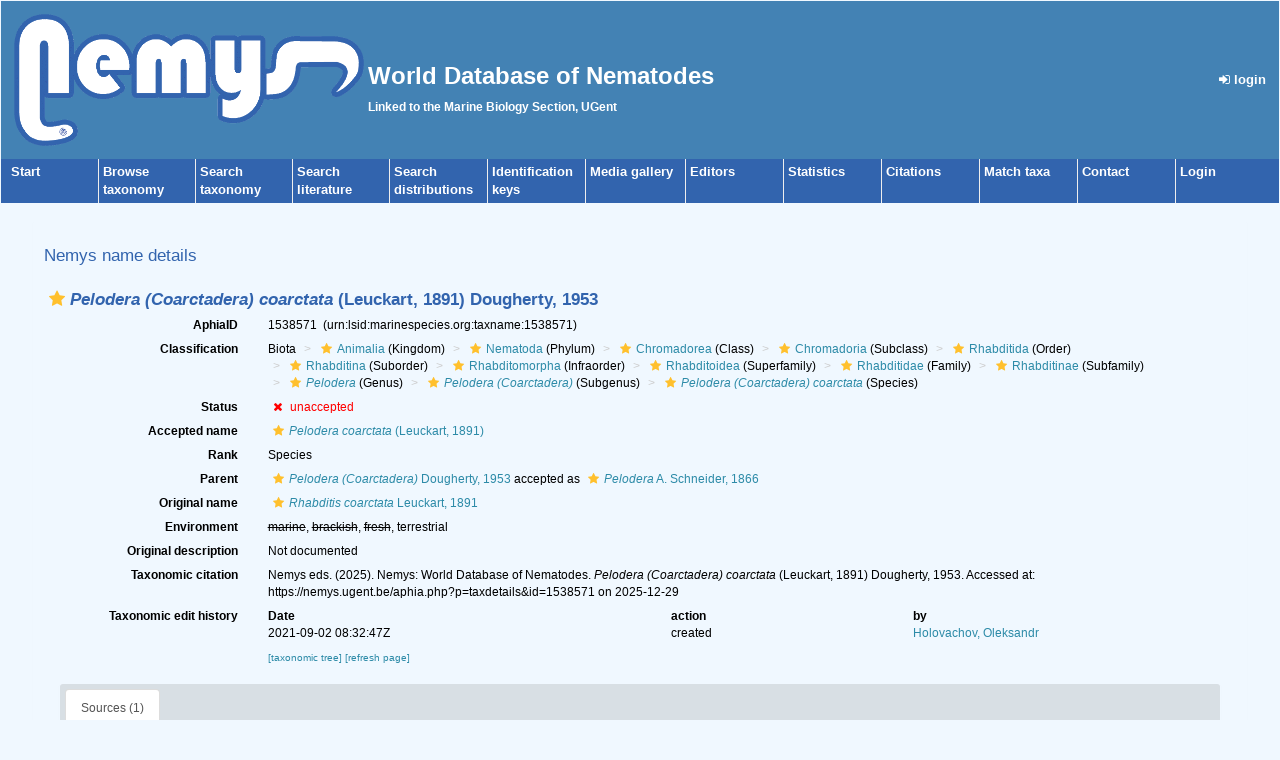

--- FILE ---
content_type: text/html; charset=UTF-8;
request_url: https://www.nemys.ugent.be/aphia.php?p=taxdetails&id=1538571
body_size: 37844
content:
<!DOCTYPE html>
 <html>
 <head>
  <title>Nemys - Pelodera (Coarctadera) coarctata (Leuckart, 1891) Dougherty, 1953</title>
  <meta http-equiv="content-type" content="text/html; charset=UTF-8">
  <link rel="shortcut icon" href="favicon.ico?v=1.1" />

        <link rel="alternate" title="Nemys latest taxa additions" href="https://www.nemys.ugent.be/aphia.php?p=rss" type="application/rss+xml" />
        <link rel="alternate" title="Nemys latest taxa edits" href="https://www.nemys.ugent.be/aphia.php?p=rss&type=edit" type="application/rss+xml" />
        <link rel="alternate" title="Nemys latest taxa checked" href="https://www.nemys.ugent.be/aphia.php?p=rss&type=check" type="application/rss+xml" />
        <link rel="alternate" title="Nemys latest distribution additions" href="https://www.nemys.ugent.be/aphia.php?p=rss&what=dr" type="application/rss+xml" />
        <link rel="alternate" title="Nemys latest note additions" href="https://www.nemys.ugent.be/aphia.php?p=rss&what=notes" type="application/rss+xml" />
        <link rel="alternate" title="Nemys latest vernacular additions" href="https://www.nemys.ugent.be/aphia.php?p=rss&what=vernaculars" type="application/rss+xml" />
        <link rel="alternate" title="Nemys latest image additions" href="https://www.nemys.ugent.be/aphia.php?p=rss&what=images" type="application/rss+xml" />
<link rel="stylesheet" type="text/css" href="https://www.marinespecies.org/aphia/css/third_party.css?1769161493" />
<script type="text/javascript" src="https://www.marinespecies.org/aphia/js/third_party.js?1769161493" ></script>
<script type="text/javascript" src="https://www.marinespecies.org/aphia/js/aphia.js?1769161493" ></script>
<script language="javascript" type="text/javascript" src="aphia.php?p=js"></script>
<link rel="alternate" title="Nemys latest attributes additions" href="https://www.nemys.ugent.be/aphia.php?p=rss&what=at" type="application/rss+xml" />
<script type="text/javascript" src="https://www.vliz.be/gis/ol/OpenLayers.js" ></script>
<script type="text/javascript" src="https://www.vliz.be/gis/ol/deprecated.js" ></script>
<script type="text/javascript" src="https://www.vliz.be/gis/ol/proj4js.js" ></script>
<link rel="stylesheet" href="https://www.vliz.be/gis/ol/theme/default/google.css" type="text/css">
<link rel="stylesheet" href="https://www.marinespecies.org/aphia/css/taxdetails.css" type="text/css" />
<link rel="meta" type="application/rdf+xml" title="RDF representation" href="https://www.marinespecies.org/authority/metadata.php?lsid=urn:lsid:marinespecies.org:taxname:1538571"/>
<link rel="stylesheet" type="text/css" href="https://www.marinespecies.org/aphia/css/aphia_core.css?1752507424" />

<script>var aphia_jquery = $.noConflict(true);</script><link rel="stylesheet" href="https://www.marinespecies.org/aphia/build/taxdetails.82a151a8b39de8ef9c85.css"><script src="https://www.marinespecies.org/aphia/build/taxdetails.93c6791f7880ca556d32.js" defer></script><link rel="stylesheet" href="style.css" type="text/css">
</head>
 <body>
	<table width="100%" cellspacing="0" align="center">
	 <tr>
	 <td>
	 <table width="100%" style="background-color: #4382b4; padding: 10px;">
	  <tr>
	   <td width="250px"><img src="images/logo.gif" alt="" height="132" border="0">
	   </td>
	   <td><h1 class="main_title">World Database of Nematodes</h1><span class="main_title"> Linked to the Marine Biology Section, UGent</span>
	   </td>
	   <td align="right">
	    <div align="right"><a class="menu_link" href="aphia.php?p=login"><i class="fa fa-sign-in" aria-hidden="true"></i>&nbsp;login</a></div>
	   </td>
	  </tr>
	 </table>
	 <table cellspacing="0" class="menu">
 	  <tr>
		<td class="menu_cell menu_cell_1"><a href="./" class="menu_link">Start</a></td>
		<td class="menu_cell"><a href="aphia.php?p=browser" class="menu_link">Browse<br />taxonomy</a></td>
		<td class="menu_cell"><a href="aphia.php?p=search" class="menu_link">Search<br />taxonomy</a></td>
		<td class="menu_cell"><a href="aphia.php?p=sources" class="menu_link">Search<br />literature</a></td>
		<td class="menu_cell"><a href="aphia.php?p=checklist" class="menu_link">Search<br />distributions</a></td>
		<td class="menu_cell"><a href="aphia.php?p=idkeys_redirect&page=select_group&group=16" class="menu_link">Identification<br />keys</a></td>
		<td class="menu_cell"><a href="photogallery.php?album=777" class="menu_link">Media gallery</a></td>
		<td class="menu_cell"><a href="aphia.php?p=editors" class="menu_link">Editors</a></td>
		<td class="menu_cell"><a href="aphia.php?p=stats" class="menu_link">Statistics</a></td>
        <td class="menu_cell"><a href="citations.php" class="menu_link">Citations</a></td>
		<td class="menu_cell"><a href="aphia.php?p=match" class="menu_link">Match taxa</a></td>
		<td class="menu_cell"><a href="contact.php" class="menu_link">Contact</a></td>
		<td class="menu_cell"><a href="aphia.php?p=login" class="menu_link">Login</a></td>
		<td>&nbsp;</td>
 	  </tr>
	 </table>
	 <br />
	 <table cellspacing="0" cellpadding="0" align="center" width="95%" style="min-height: 400px">
	 <tr><td valign="top">
<!-- Generated on 2025-12-30 00:36:42 -->
    <div>
	  	<div style="float:right;"></div>
      	<div style="clear:right;"></div>
      </div>

    <div id="aphia-taxdetails" class="panel panel-transparent">
        <div class="panel-heading">
            <h3>Nemys name details</h3>
        </div>
        <div class="panel-body">
            <div id="aphia_ct_tu_1538571" itemid="urn:lsid:marinespecies.org:taxname:1538571" itemscope itemtype="http://rs.tdwg.org/dwc/terms/Taxon" class="">
            
<h3 class="aphia_core_header-inline">
    <meta itemprop="kingdom" content="Animalia" />
<meta itemprop="phylum" content="Nematoda" />
<meta itemprop="class" content="Chromadorea" />
<meta itemprop="subclass" content="Chromadoria" />
<meta itemprop="order" content="Rhabditida" />
<meta itemprop="suborder" content="Rhabditina" />
<meta itemprop="infraorder" content="Rhabditomorpha" />
<meta itemprop="superfamily" content="Rhabditoidea" />
<meta itemprop="family" content="Rhabditidae" />
<meta itemprop="subfamily" content="Rhabditinae" />
<meta itemprop="genus" content="Pelodera" />
<meta itemprop="subgenus" content="Coarctadera" />

    <b><i role="button" tabindex="0" title="Item is checked" class="fa fa-star aphia_icon_link aphia_icon_link_css"></i><i>Pelodera (Coarctadera) coarctata</i> (Leuckart, 1891) Dougherty, 1953</b>
    <p class="h5 aphia_core_header-inline">
            </p>
</h3>
<div id="aphia-taxdetails-main" class="container-fluid">
                                     <div class="row form-horizontal">
        <div class="col-xs-12">
                <div class="pull-right " style="z-index: 10;">
                    <div class="pull_left_xs pull-right"></div>
                </div>
                                <label class="col-xs-12 col-sm-4 col-lg-2 control-label" for="AphiaID">AphiaID</label>
                <div id="AphiaID" class="col-xs-12 col-sm-8 col-lg-10 leave_image_space">
                        <div class="aphia_core_line_spacer_7px hidden-xs"></div>

                    <p class="aphia_core_break-words">
                    1538571&nbsp;
                    <span class="aphia_core_cursor-help" title="This is a Life Sciences Identifier (LSID), a persistent globally unique identifier for this object. Use this LSID whenever you need to refer to this object">(urn:lsid:marinespecies.org:taxname:1538571)</span>
                    </p>
                        <div class="aphia_core_line_spacer_5px visible-xs"></div>

                </div>
                                <label class="col-xs-12 col-sm-4 col-lg-2 control-label" for="Classification">Classification</label>
                <div id="Classification" class="col-xs-12 col-sm-8 col-lg-10">
                        <div class="aphia_core_line_spacer_7px hidden-xs"></div>

                    <ol class="breadcrumb aphia_core_breadcrumb-classification leave_image_space">
                                                    <li>Biota</li>
                                                    <li><a href="aphia.php?p=taxdetails&id=2"><i role="button" tabindex="0" title="Item is checked" class="fa fa-star aphia_icon_link aphia_icon_link_css"></i>Animalia</a>&nbsp;(Kingdom)</li>
                                                    <li><a href="aphia.php?p=taxdetails&id=799"><i role="button" tabindex="0" title="Item is checked" class="fa fa-star aphia_icon_link aphia_icon_link_css"></i>Nematoda</a>&nbsp;(Phylum)</li>
                                                    <li><a href="aphia.php?p=taxdetails&id=731848"><i role="button" tabindex="0" title="Item is checked" class="fa fa-star aphia_icon_link aphia_icon_link_css"></i>Chromadorea</a>&nbsp;(Class)</li>
                                                    <li><a href="aphia.php?p=taxdetails&id=2134"><i role="button" tabindex="0" title="Item is checked" class="fa fa-star aphia_icon_link aphia_icon_link_css"></i>Chromadoria</a>&nbsp;(Subclass)</li>
                                                    <li><a href="aphia.php?p=taxdetails&id=2143"><i role="button" tabindex="0" title="Item is checked" class="fa fa-star aphia_icon_link aphia_icon_link_css"></i>Rhabditida</a>&nbsp;(Order)</li>
                                                    <li><a href="aphia.php?p=taxdetails&id=458814"><i role="button" tabindex="0" title="Item is checked" class="fa fa-star aphia_icon_link aphia_icon_link_css"></i>Rhabditina</a>&nbsp;(Suborder)</li>
                                                    <li><a href="aphia.php?p=taxdetails&id=834860"><i role="button" tabindex="0" title="Item is checked" class="fa fa-star aphia_icon_link aphia_icon_link_css"></i>Rhabditomorpha</a>&nbsp;(Infraorder)</li>
                                                    <li><a href="aphia.php?p=taxdetails&id=2160"><i role="button" tabindex="0" title="Item is checked" class="fa fa-star aphia_icon_link aphia_icon_link_css"></i>Rhabditoidea</a>&nbsp;(Superfamily)</li>
                                                    <li><a href="aphia.php?p=taxdetails&id=2213"><i role="button" tabindex="0" title="Item is checked" class="fa fa-star aphia_icon_link aphia_icon_link_css"></i>Rhabditidae</a>&nbsp;(Family)</li>
                                                    <li><a href="aphia.php?p=taxdetails&id=1536995"><i role="button" tabindex="0" title="Item is checked" class="fa fa-star aphia_icon_link aphia_icon_link_css"></i>Rhabditinae</a>&nbsp;(Subfamily)</li>
                                                    <li><a href="aphia.php?p=taxdetails&id=583004"><i role="button" tabindex="0" title="Item is checked" class="fa fa-star aphia_icon_link aphia_icon_link_css"></i><i>Pelodera</i></a>&nbsp;(Genus)</li>
                                                    <li><a href="aphia.php?p=taxdetails&id=1537184"><i role="button" tabindex="0" title="Item is checked" class="fa fa-star aphia_icon_link aphia_icon_link_css"></i><i>Pelodera (Coarctadera)</i></a>&nbsp;(Subgenus)</li>
                                                    <li><a href="aphia.php?p=taxdetails&id=1538571"><i role="button" tabindex="0" title="Item is checked" class="fa fa-star aphia_icon_link aphia_icon_link_css"></i><i>Pelodera (Coarctadera) coarctata</i></a>&nbsp;(Species)</li>
                                            </ol>
                        <div class="aphia_core_line_spacer_5px visible-xs"></div>

                </div>
                                                                <label class="col-xs-12 col-sm-4 col-lg-2 control-label" for="Status">Status</label>
                <div id="Status" class="col-xs-12 col-sm-8 col-lg-10">
                        <div class="aphia_core_line_spacer_7px hidden-xs"></div>

                    <div class="leave_image_space">
                    <i role="button" tabindex="0" title="Item is unaccepted" class="fa fa-times aphia_icon_link_css" style="color: red;"></i>&nbsp;<font color="#FF0000"><span style="cursor: help" title="Synonym name, or anything that is not accepted">unaccepted</span></font>
                    </div>
                        <div class="aphia_core_line_spacer_5px visible-xs"></div>

                </div>
                                                                                    <label class="col-xs-12 col-sm-4 col-lg-2 control-label" for="AcceptedName">Accepted name</label>
                    <div id="AcceptedName" class="col-xs-12 col-sm-8 col-lg-10">
                            <div class="aphia_core_line_spacer_7px hidden-xs"></div>

                        <div class="leave_image_space">
                         <a href="aphia.php?p=taxdetails&id=1537840"><i role="button" tabindex="0" title="Item is checked" class="fa fa-star aphia_icon_link aphia_icon_link_css"></i><i>Pelodera coarctata</i> (Leuckart, 1891)</a>
                        </div>
                            <div class="aphia_core_line_spacer_5px visible-xs"></div>

                    </div>
                    <div class="clearfix"></div>                                                <label class="col-xs-12 col-sm-4 col-lg-2 control-label" for="Rank">Rank</label>
                <div id="Rank" class="col-xs-12 col-sm-8 col-lg-10">
                        <div class="aphia_core_line_spacer_7px hidden-xs"></div>

                    <div class="leave_image_space">
                    Species
                    </div>
                        <div class="aphia_core_line_spacer_5px visible-xs"></div>

                </div>
                                                                                                <label class="col-xs-12 col-sm-4 col-lg-2 control-label" for="Rank">Parent</label>
                <div id="Parent" class="col-xs-12 col-sm-8 col-lg-10">
                        <div class="aphia_core_line_spacer_7px hidden-xs"></div>

                    <div class="leave_image_space">
                    <a href="aphia.php?p=taxdetails&id=1537184"><i role="button" tabindex="0" title="Item is checked" class="fa fa-star aphia_icon_link aphia_icon_link_css"></i><i>Pelodera (Coarctadera)</i> Dougherty, 1953</a> accepted as <a href="aphia.php?p=taxdetails&id=583004"><i role="button" tabindex="0" title="Item is checked" class="fa fa-star aphia_icon_link aphia_icon_link_css"></i><i>Pelodera</i> A. Schneider, 1866</a>
                    </div>
                        <div class="aphia_core_line_spacer_5px visible-xs"></div>

                </div>
                                                    <label class="col-xs-12 col-sm-4 col-lg-2 control-label" for="OriginalName">Original name</label>
                    <div id="OriginalName" class="col-xs-12 col-sm-8 col-lg-10">
                            <div class="aphia_core_line_spacer_7px hidden-xs"></div>

                        <div class="leave_image_space">
                        <a href="aphia.php?p=taxdetails&id=1538220"><i role="button" tabindex="0" title="Item is checked" class="fa fa-star aphia_icon_link aphia_icon_link_css"></i><i>Rhabditis coarctata</i> Leuckart, 1891</a>
                        </div>
                            <div class="aphia_core_line_spacer_5px visible-xs"></div>

                    </div>
                    <div class="clearfix"></div>                        </div>
    </div>
        <div class="row form-horizontal">
        <div class="col-xs-12">
                                                            <label class="col-xs-12 col-sm-4 col-lg-2 control-label" for="Environment">Environment</label>
            <div id="Environment" class="col-xs-12 col-sm-8 col-lg-10 pull-left">
                    <div class="aphia_core_line_spacer_7px hidden-xs"></div>

                <s>marine</s>, <s>brackish</s>, <s>fresh</s>, terrestrial
                    <div class="aphia_core_line_spacer_5px visible-xs"></div>

            </div>
            <div class="clearfix"></div>
                                                                    <label class="col-xs-12 col-sm-4 col-lg-2 control-label" for="OriginalDescription">Original description</label>
            <div id="OriginalDescription" class="col-xs-12 col-sm-8 col-lg-10 pull-left">
                    <div class="aphia_core_line_spacer_7px hidden-xs"></div>

                <div>Not documented</div>
                    <div class="aphia_core_line_spacer_5px visible-xs"></div>

            </div>
            <div class="clearfix"></div>
                                                                    <label class="col-xs-12 col-sm-4 col-lg-2 control-label" for="Citation">Taxonomic citation</label>
            <div id="Citation" class="col-xs-12 col-sm-8 col-lg-10 pull-left">
                    <div class="aphia_core_line_spacer_7px hidden-xs"></div>

                Nemys eds. (2025). Nemys: World Database of Nematodes. <i>Pelodera (Coarctadera) coarctata</i> (Leuckart, 1891) Dougherty, 1953. Accessed at: https://nemys.ugent.be/aphia.php?p=taxdetails&id=1538571 on 2025-12-29
                    <div class="aphia_core_line_spacer_5px visible-xs"></div>

            </div>
            <div class="clearfix"></div>
                                                <label class="col-xs-12 col-sm-4 col-lg-2 control-label" for="TaxonomicEditHistory">Taxonomic edit history</label>
            <div id="TaxonomicEditHistory" class="col-xs-12 col-sm-8 col-lg-10 pull-left">
                    <div class="aphia_core_line_spacer_7px hidden-xs"></div>

                <div class="container-fluid row"><div class="row"><div class="col-xs-5"><b>Date</b></div><div class="col-xs-3"><b>action</b></div><div class="col-xs-4"><b>by</b></div></div>
<div class="row"><div class="col-xs-5">2021-09-02 08:32:47Z</div><div class="col-xs-3">created</div><div class="col-xs-4"><a href="https://www.marinespecies.org/imis.php?module=person&persid=31011" target="_blank">Holovachov, Oleksandr</a></div></div>
</div>

                    <div class="aphia_core_line_spacer_5px visible-xs"></div>

            </div>
            <div class="clearfix"></div>
                                                <label class="col-xs-12 col-sm-4 col-lg-2 control-label" for="quick_links"></label>
        <div id="quick_links" class="col-xs-12 col-sm-8 col-lg-10 pull-left">
                <div class="aphia_core_line_spacer_7px hidden-xs"></div>

            <small>
            <a href="aphia.php?p=browser&amp;id=1537184#focus">[taxonomic tree]</a>
                        </small>
                <div class="aphia_core_line_spacer_5px visible-xs"></div>

            <a id="clear-cache-btn" href="#" title="Refresh the page with the latest data">
                <small>[refresh page]</small>
            </a>
        </div>
        <div class="clearfix"></div>
                </div>
    </div>
</div>
<br />
<script type="text/javascript">
            aphia_jquery(document).ready(function(){
            // show active tab
            if(location.hash) {
                aphia_jquery('a[href="' + location.hash + '"]').tab('show');
                aphia_jquery('a[href="' + location.hash + '"]').get(0).scrollIntoView(true);
            } else {
                //Activate first tab
                aphia_jquery('.nav-tabs a:first').tab('show');
            }

            // set hash on click without jump
            aphia_jquery(document.body).on("click", "a[data-toggle=tab]", function(e) {
                e.preventDefault();
                if(history.pushState) {
                    //Adapt browser URL (Append tab suffix)
                    history.pushState(null, null, this.getAttribute("href"));
                } else {
                    //Adapt browser URL (will cause page jump)
                    location.hash = this.getAttribute("href");
                }

                //After jump we still need to activate the tab
                aphia_jquery('a[href="' + location.hash + '"]').tab('show');
                if (location.hash=="#distributions" && aphia_jquery('#map').length) map.updateSize();
                return false;
            });
        });

        // set hash on popstate
        aphia_jquery(window).on('popstate', function() {
            //When the user pushes back => try to show the tab based on a possible hash
            var anchor = location.hash || aphia_jquery("a[data-toggle=tab]").first().attr("href");
            aphia_jquery('a[href="' + anchor + '"]').tab('show');
        });

</script>
<style>
    .tabtitle-editor-only {
        filter:alpha(opacity=45);
        filter: progid:DXImageTransform.Microsoft.Alpha(opacity=45);
        -moz-opacity:.45;
        opacity:.45;
        -khtml-opacity:.45
    }
</style>
<div  id="aphia-taxdetails-tabs" class="container-fluid">
    <div class="panel panel-transparent panel-colored-tabs">
        <div class="panel-heading">
            <ul class="nav nav-tabs">
                            <li class="active"><a href="#sources" data-toggle="tab">Sources (1)</a></li>
    
                    
                    
                    
                                                                
                                                        
                    
                    
                    
                    
            </ul>
        </div>
        <div class="panel-body">
            <div class="tab-content">
                                    <div id="sources" style="min-height: 250px" class="tab-pane active in sources-tab">
                        <b>taxonomy source</b>
<span id="aphia_ct_source_411240"><span class='correctHTML'>Andrássy, I. (1983). A taxonomic review of the suborder Rhabditina (Nematoda: Secernentea). ORSTOM.</span> <small><a href="aphia.php?p=sourcedetails&id=411240">[details]</a>&nbsp;<small>Available for editors</small> &nbsp;<img align="absmiddle" width="21" height="18" src="https://www.marinespecies.org/aphia/images/pdf_lock.png" border="0" alt="PDF available" title="PDF available" />&nbsp;<a href="aphia.php?p=sourcereq&id=411240">[request]</a></small><br/></span><div style="clear:both;"></div>

                    </div>
                                    
                    
                    
                                          
                    
                    
                    
                    
            </div>
        </div>
    </div>
</div>

            </div>
        </div>
    </div>

     </td></tr></table><hr>	<style>
        .lwbanner {
            
            color: #000;
            font-size: calc(13px + (26 - 13) * ((100vw - 300px) / (4000 - 300)));
            font-family: 'open_sansregular','Helvetica Neue', Helvetica, sans-serif;
            padding: 0.5em;
            border: 0px solid #bfbfbf;
        }
        
        .lwbanner div{
            display: flex;
            align-items: center;
            justify-content: center;
        }
        
        .lwbanner span{
            padding: 1%;
        }
        
        .lwbanner img {
            height: 60px;
            max-width: 33%; 
        }
        
        .lwbanner a {
            color: #;
            font-size: calc(10px + (20 - 10) * ((100vw - 300px) / (4000 - 300)));
            text-decoration: none;
        }
        .lwbanner a:hover {
            text-decoration: underline;
        }
        
        .lwbanner small {
            font-size: calc(10px + (20 - 10) * ((100vw - 300px) / (4000 - 300)));
        }
	</style>		<div id="lwbanner" class="lwbanner">
			<div><img src="[data-uri]"/><span>This service is powered by LifeWatch Belgium<br/><small></small></span><a href="http://www.lifewatch.be" target="_blank">Learn more&raquo;</a></div>
		</div>
<small>Web interface and database structure initially created by <a href="https://www.marinespecies.org/imis.php?module=person&persid=1291" target="_blank">Tim Deprez</a>; now hosted and maintained by <a href="http://www.vliz.be" target="_blank">VLIZ</a><br />
 Page generated 2026-01-25 &middot; contact: <a href="mailto:&#110;&#101;&#109;&#121;&#115;&#64;&#109;&#97;&#114;&#105;&#110;&#101;&#115;&#112;&#101;&#99;&#105;&#101;&#115;&#46;&#111;&#114;&#103;">Tânia Nara Bezerra</a> or <a href="mailto:&#105;&#110;&#102;&#111;&#64;&#109;&#97;&#114;&#105;&#110;&#101;&#115;&#112;&#101;&#99;&#105;&#101;&#115;&#46;&#111;&#114;&#103;">&#105;&#110;&#102;&#111;&#64;&#109;&#97;&#114;&#105;&#110;&#101;&#115;&#112;&#101;&#99;&#105;&#101;&#115;&#46;&#111;&#114;&#103;</a></small>
</td>
</tr>
</table>
</body>
</html>